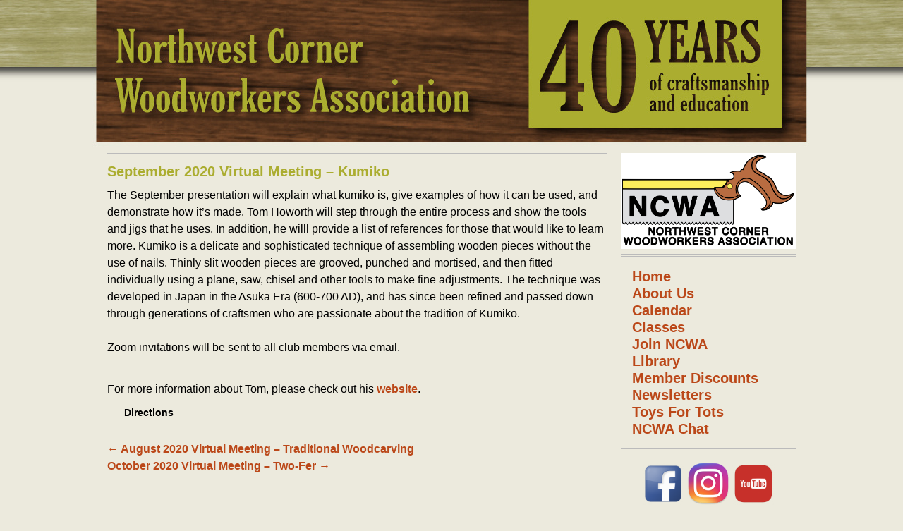

--- FILE ---
content_type: text/html; charset=UTF-8
request_url: https://www.ncwawood.org/2020/09/september-2020-virtual-meeting-kumiko/
body_size: 6225
content:

<!DOCTYPE html>
<html lang="en-US">
<head>
<meta charset="UTF-8" />
<meta name="description" content="The Northwest Corner Woodworkers Association promotes woodworking craftsmanship and education, and showcases the work of local woodworkers in Whatcom, Skagit, Snohomish, and Island Counties."/>
<title>
September 2020 Virtual Meeting &#8211; Kumiko | Northwest Corner Woodworkers Association</title>
<link href='https://fonts.googleapis.com/css?family=Merriweather:400,700' rel='stylesheet' type='text/css'>
<link rel="SHORTCUT ICON" href="/favicon.ico"> 
<link rel="profile" href="https://gmpg.org/xfn/11" />
<link rel="pingback" href="https://www.ncwawood.org/xmlrpc.php" />
<meta name='robots' content='max-image-preview:large' />
	<style>img:is([sizes="auto" i], [sizes^="auto," i]) { contain-intrinsic-size: 3000px 1500px }</style>
	<link rel="alternate" type="application/rss+xml" title="Northwest Corner Woodworkers Association &raquo; Feed" href="https://www.ncwawood.org/feed/" />
<link rel="alternate" type="application/rss+xml" title="Northwest Corner Woodworkers Association &raquo; Comments Feed" href="https://www.ncwawood.org/comments/feed/" />
<script type="text/javascript">
/* <![CDATA[ */
window._wpemojiSettings = {"baseUrl":"https:\/\/s.w.org\/images\/core\/emoji\/16.0.1\/72x72\/","ext":".png","svgUrl":"https:\/\/s.w.org\/images\/core\/emoji\/16.0.1\/svg\/","svgExt":".svg","source":{"concatemoji":"https:\/\/www.ncwawood.org\/wp-includes\/js\/wp-emoji-release.min.js?ver=6.8.3"}};
/*! This file is auto-generated */
!function(s,n){var o,i,e;function c(e){try{var t={supportTests:e,timestamp:(new Date).valueOf()};sessionStorage.setItem(o,JSON.stringify(t))}catch(e){}}function p(e,t,n){e.clearRect(0,0,e.canvas.width,e.canvas.height),e.fillText(t,0,0);var t=new Uint32Array(e.getImageData(0,0,e.canvas.width,e.canvas.height).data),a=(e.clearRect(0,0,e.canvas.width,e.canvas.height),e.fillText(n,0,0),new Uint32Array(e.getImageData(0,0,e.canvas.width,e.canvas.height).data));return t.every(function(e,t){return e===a[t]})}function u(e,t){e.clearRect(0,0,e.canvas.width,e.canvas.height),e.fillText(t,0,0);for(var n=e.getImageData(16,16,1,1),a=0;a<n.data.length;a++)if(0!==n.data[a])return!1;return!0}function f(e,t,n,a){switch(t){case"flag":return n(e,"\ud83c\udff3\ufe0f\u200d\u26a7\ufe0f","\ud83c\udff3\ufe0f\u200b\u26a7\ufe0f")?!1:!n(e,"\ud83c\udde8\ud83c\uddf6","\ud83c\udde8\u200b\ud83c\uddf6")&&!n(e,"\ud83c\udff4\udb40\udc67\udb40\udc62\udb40\udc65\udb40\udc6e\udb40\udc67\udb40\udc7f","\ud83c\udff4\u200b\udb40\udc67\u200b\udb40\udc62\u200b\udb40\udc65\u200b\udb40\udc6e\u200b\udb40\udc67\u200b\udb40\udc7f");case"emoji":return!a(e,"\ud83e\udedf")}return!1}function g(e,t,n,a){var r="undefined"!=typeof WorkerGlobalScope&&self instanceof WorkerGlobalScope?new OffscreenCanvas(300,150):s.createElement("canvas"),o=r.getContext("2d",{willReadFrequently:!0}),i=(o.textBaseline="top",o.font="600 32px Arial",{});return e.forEach(function(e){i[e]=t(o,e,n,a)}),i}function t(e){var t=s.createElement("script");t.src=e,t.defer=!0,s.head.appendChild(t)}"undefined"!=typeof Promise&&(o="wpEmojiSettingsSupports",i=["flag","emoji"],n.supports={everything:!0,everythingExceptFlag:!0},e=new Promise(function(e){s.addEventListener("DOMContentLoaded",e,{once:!0})}),new Promise(function(t){var n=function(){try{var e=JSON.parse(sessionStorage.getItem(o));if("object"==typeof e&&"number"==typeof e.timestamp&&(new Date).valueOf()<e.timestamp+604800&&"object"==typeof e.supportTests)return e.supportTests}catch(e){}return null}();if(!n){if("undefined"!=typeof Worker&&"undefined"!=typeof OffscreenCanvas&&"undefined"!=typeof URL&&URL.createObjectURL&&"undefined"!=typeof Blob)try{var e="postMessage("+g.toString()+"("+[JSON.stringify(i),f.toString(),p.toString(),u.toString()].join(",")+"));",a=new Blob([e],{type:"text/javascript"}),r=new Worker(URL.createObjectURL(a),{name:"wpTestEmojiSupports"});return void(r.onmessage=function(e){c(n=e.data),r.terminate(),t(n)})}catch(e){}c(n=g(i,f,p,u))}t(n)}).then(function(e){for(var t in e)n.supports[t]=e[t],n.supports.everything=n.supports.everything&&n.supports[t],"flag"!==t&&(n.supports.everythingExceptFlag=n.supports.everythingExceptFlag&&n.supports[t]);n.supports.everythingExceptFlag=n.supports.everythingExceptFlag&&!n.supports.flag,n.DOMReady=!1,n.readyCallback=function(){n.DOMReady=!0}}).then(function(){return e}).then(function(){var e;n.supports.everything||(n.readyCallback(),(e=n.source||{}).concatemoji?t(e.concatemoji):e.wpemoji&&e.twemoji&&(t(e.twemoji),t(e.wpemoji)))}))}((window,document),window._wpemojiSettings);
/* ]]> */
</script>
<style id='wp-emoji-styles-inline-css' type='text/css'>

	img.wp-smiley, img.emoji {
		display: inline !important;
		border: none !important;
		box-shadow: none !important;
		height: 1em !important;
		width: 1em !important;
		margin: 0 0.07em !important;
		vertical-align: -0.1em !important;
		background: none !important;
		padding: 0 !important;
	}
</style>
<link rel='stylesheet' id='wp-block-library-css' href='https://www.ncwawood.org/wp-includes/css/dist/block-library/style.min.css?ver=6.8.3' type='text/css' media='all' />
<style id='classic-theme-styles-inline-css' type='text/css'>
/*! This file is auto-generated */
.wp-block-button__link{color:#fff;background-color:#32373c;border-radius:9999px;box-shadow:none;text-decoration:none;padding:calc(.667em + 2px) calc(1.333em + 2px);font-size:1.125em}.wp-block-file__button{background:#32373c;color:#fff;text-decoration:none}
</style>
<style id='global-styles-inline-css' type='text/css'>
:root{--wp--preset--aspect-ratio--square: 1;--wp--preset--aspect-ratio--4-3: 4/3;--wp--preset--aspect-ratio--3-4: 3/4;--wp--preset--aspect-ratio--3-2: 3/2;--wp--preset--aspect-ratio--2-3: 2/3;--wp--preset--aspect-ratio--16-9: 16/9;--wp--preset--aspect-ratio--9-16: 9/16;--wp--preset--color--black: #000000;--wp--preset--color--cyan-bluish-gray: #abb8c3;--wp--preset--color--white: #ffffff;--wp--preset--color--pale-pink: #f78da7;--wp--preset--color--vivid-red: #cf2e2e;--wp--preset--color--luminous-vivid-orange: #ff6900;--wp--preset--color--luminous-vivid-amber: #fcb900;--wp--preset--color--light-green-cyan: #7bdcb5;--wp--preset--color--vivid-green-cyan: #00d084;--wp--preset--color--pale-cyan-blue: #8ed1fc;--wp--preset--color--vivid-cyan-blue: #0693e3;--wp--preset--color--vivid-purple: #9b51e0;--wp--preset--gradient--vivid-cyan-blue-to-vivid-purple: linear-gradient(135deg,rgba(6,147,227,1) 0%,rgb(155,81,224) 100%);--wp--preset--gradient--light-green-cyan-to-vivid-green-cyan: linear-gradient(135deg,rgb(122,220,180) 0%,rgb(0,208,130) 100%);--wp--preset--gradient--luminous-vivid-amber-to-luminous-vivid-orange: linear-gradient(135deg,rgba(252,185,0,1) 0%,rgba(255,105,0,1) 100%);--wp--preset--gradient--luminous-vivid-orange-to-vivid-red: linear-gradient(135deg,rgba(255,105,0,1) 0%,rgb(207,46,46) 100%);--wp--preset--gradient--very-light-gray-to-cyan-bluish-gray: linear-gradient(135deg,rgb(238,238,238) 0%,rgb(169,184,195) 100%);--wp--preset--gradient--cool-to-warm-spectrum: linear-gradient(135deg,rgb(74,234,220) 0%,rgb(151,120,209) 20%,rgb(207,42,186) 40%,rgb(238,44,130) 60%,rgb(251,105,98) 80%,rgb(254,248,76) 100%);--wp--preset--gradient--blush-light-purple: linear-gradient(135deg,rgb(255,206,236) 0%,rgb(152,150,240) 100%);--wp--preset--gradient--blush-bordeaux: linear-gradient(135deg,rgb(254,205,165) 0%,rgb(254,45,45) 50%,rgb(107,0,62) 100%);--wp--preset--gradient--luminous-dusk: linear-gradient(135deg,rgb(255,203,112) 0%,rgb(199,81,192) 50%,rgb(65,88,208) 100%);--wp--preset--gradient--pale-ocean: linear-gradient(135deg,rgb(255,245,203) 0%,rgb(182,227,212) 50%,rgb(51,167,181) 100%);--wp--preset--gradient--electric-grass: linear-gradient(135deg,rgb(202,248,128) 0%,rgb(113,206,126) 100%);--wp--preset--gradient--midnight: linear-gradient(135deg,rgb(2,3,129) 0%,rgb(40,116,252) 100%);--wp--preset--font-size--small: 13px;--wp--preset--font-size--medium: 20px;--wp--preset--font-size--large: 36px;--wp--preset--font-size--x-large: 42px;--wp--preset--spacing--20: 0.44rem;--wp--preset--spacing--30: 0.67rem;--wp--preset--spacing--40: 1rem;--wp--preset--spacing--50: 1.5rem;--wp--preset--spacing--60: 2.25rem;--wp--preset--spacing--70: 3.38rem;--wp--preset--spacing--80: 5.06rem;--wp--preset--shadow--natural: 6px 6px 9px rgba(0, 0, 0, 0.2);--wp--preset--shadow--deep: 12px 12px 50px rgba(0, 0, 0, 0.4);--wp--preset--shadow--sharp: 6px 6px 0px rgba(0, 0, 0, 0.2);--wp--preset--shadow--outlined: 6px 6px 0px -3px rgba(255, 255, 255, 1), 6px 6px rgba(0, 0, 0, 1);--wp--preset--shadow--crisp: 6px 6px 0px rgba(0, 0, 0, 1);}:where(.is-layout-flex){gap: 0.5em;}:where(.is-layout-grid){gap: 0.5em;}body .is-layout-flex{display: flex;}.is-layout-flex{flex-wrap: wrap;align-items: center;}.is-layout-flex > :is(*, div){margin: 0;}body .is-layout-grid{display: grid;}.is-layout-grid > :is(*, div){margin: 0;}:where(.wp-block-columns.is-layout-flex){gap: 2em;}:where(.wp-block-columns.is-layout-grid){gap: 2em;}:where(.wp-block-post-template.is-layout-flex){gap: 1.25em;}:where(.wp-block-post-template.is-layout-grid){gap: 1.25em;}.has-black-color{color: var(--wp--preset--color--black) !important;}.has-cyan-bluish-gray-color{color: var(--wp--preset--color--cyan-bluish-gray) !important;}.has-white-color{color: var(--wp--preset--color--white) !important;}.has-pale-pink-color{color: var(--wp--preset--color--pale-pink) !important;}.has-vivid-red-color{color: var(--wp--preset--color--vivid-red) !important;}.has-luminous-vivid-orange-color{color: var(--wp--preset--color--luminous-vivid-orange) !important;}.has-luminous-vivid-amber-color{color: var(--wp--preset--color--luminous-vivid-amber) !important;}.has-light-green-cyan-color{color: var(--wp--preset--color--light-green-cyan) !important;}.has-vivid-green-cyan-color{color: var(--wp--preset--color--vivid-green-cyan) !important;}.has-pale-cyan-blue-color{color: var(--wp--preset--color--pale-cyan-blue) !important;}.has-vivid-cyan-blue-color{color: var(--wp--preset--color--vivid-cyan-blue) !important;}.has-vivid-purple-color{color: var(--wp--preset--color--vivid-purple) !important;}.has-black-background-color{background-color: var(--wp--preset--color--black) !important;}.has-cyan-bluish-gray-background-color{background-color: var(--wp--preset--color--cyan-bluish-gray) !important;}.has-white-background-color{background-color: var(--wp--preset--color--white) !important;}.has-pale-pink-background-color{background-color: var(--wp--preset--color--pale-pink) !important;}.has-vivid-red-background-color{background-color: var(--wp--preset--color--vivid-red) !important;}.has-luminous-vivid-orange-background-color{background-color: var(--wp--preset--color--luminous-vivid-orange) !important;}.has-luminous-vivid-amber-background-color{background-color: var(--wp--preset--color--luminous-vivid-amber) !important;}.has-light-green-cyan-background-color{background-color: var(--wp--preset--color--light-green-cyan) !important;}.has-vivid-green-cyan-background-color{background-color: var(--wp--preset--color--vivid-green-cyan) !important;}.has-pale-cyan-blue-background-color{background-color: var(--wp--preset--color--pale-cyan-blue) !important;}.has-vivid-cyan-blue-background-color{background-color: var(--wp--preset--color--vivid-cyan-blue) !important;}.has-vivid-purple-background-color{background-color: var(--wp--preset--color--vivid-purple) !important;}.has-black-border-color{border-color: var(--wp--preset--color--black) !important;}.has-cyan-bluish-gray-border-color{border-color: var(--wp--preset--color--cyan-bluish-gray) !important;}.has-white-border-color{border-color: var(--wp--preset--color--white) !important;}.has-pale-pink-border-color{border-color: var(--wp--preset--color--pale-pink) !important;}.has-vivid-red-border-color{border-color: var(--wp--preset--color--vivid-red) !important;}.has-luminous-vivid-orange-border-color{border-color: var(--wp--preset--color--luminous-vivid-orange) !important;}.has-luminous-vivid-amber-border-color{border-color: var(--wp--preset--color--luminous-vivid-amber) !important;}.has-light-green-cyan-border-color{border-color: var(--wp--preset--color--light-green-cyan) !important;}.has-vivid-green-cyan-border-color{border-color: var(--wp--preset--color--vivid-green-cyan) !important;}.has-pale-cyan-blue-border-color{border-color: var(--wp--preset--color--pale-cyan-blue) !important;}.has-vivid-cyan-blue-border-color{border-color: var(--wp--preset--color--vivid-cyan-blue) !important;}.has-vivid-purple-border-color{border-color: var(--wp--preset--color--vivid-purple) !important;}.has-vivid-cyan-blue-to-vivid-purple-gradient-background{background: var(--wp--preset--gradient--vivid-cyan-blue-to-vivid-purple) !important;}.has-light-green-cyan-to-vivid-green-cyan-gradient-background{background: var(--wp--preset--gradient--light-green-cyan-to-vivid-green-cyan) !important;}.has-luminous-vivid-amber-to-luminous-vivid-orange-gradient-background{background: var(--wp--preset--gradient--luminous-vivid-amber-to-luminous-vivid-orange) !important;}.has-luminous-vivid-orange-to-vivid-red-gradient-background{background: var(--wp--preset--gradient--luminous-vivid-orange-to-vivid-red) !important;}.has-very-light-gray-to-cyan-bluish-gray-gradient-background{background: var(--wp--preset--gradient--very-light-gray-to-cyan-bluish-gray) !important;}.has-cool-to-warm-spectrum-gradient-background{background: var(--wp--preset--gradient--cool-to-warm-spectrum) !important;}.has-blush-light-purple-gradient-background{background: var(--wp--preset--gradient--blush-light-purple) !important;}.has-blush-bordeaux-gradient-background{background: var(--wp--preset--gradient--blush-bordeaux) !important;}.has-luminous-dusk-gradient-background{background: var(--wp--preset--gradient--luminous-dusk) !important;}.has-pale-ocean-gradient-background{background: var(--wp--preset--gradient--pale-ocean) !important;}.has-electric-grass-gradient-background{background: var(--wp--preset--gradient--electric-grass) !important;}.has-midnight-gradient-background{background: var(--wp--preset--gradient--midnight) !important;}.has-small-font-size{font-size: var(--wp--preset--font-size--small) !important;}.has-medium-font-size{font-size: var(--wp--preset--font-size--medium) !important;}.has-large-font-size{font-size: var(--wp--preset--font-size--large) !important;}.has-x-large-font-size{font-size: var(--wp--preset--font-size--x-large) !important;}
:where(.wp-block-post-template.is-layout-flex){gap: 1.25em;}:where(.wp-block-post-template.is-layout-grid){gap: 1.25em;}
:where(.wp-block-columns.is-layout-flex){gap: 2em;}:where(.wp-block-columns.is-layout-grid){gap: 2em;}
:root :where(.wp-block-pullquote){font-size: 1.5em;line-height: 1.6;}
</style>
<script type="text/javascript" src="https://www.ncwawood.org/wp-includes/js/jquery/jquery.min.js?ver=3.7.1" id="jquery-core-js"></script>
<script type="text/javascript" src="https://www.ncwawood.org/wp-includes/js/jquery/jquery-migrate.min.js?ver=3.4.1" id="jquery-migrate-js"></script>
<script type="text/javascript" src="https://www.ncwawood.org/wp-content/themes/ncwa/ncwa.js?ver=6.8.3" id="ncwa-js"></script>
<link rel="https://api.w.org/" href="https://www.ncwawood.org/wp-json/" /><link rel="alternate" title="JSON" type="application/json" href="https://www.ncwawood.org/wp-json/wp/v2/posts/2766" /><link rel="EditURI" type="application/rsd+xml" title="RSD" href="https://www.ncwawood.org/xmlrpc.php?rsd" />
<meta name="generator" content="WordPress 6.8.3" />
<link rel="canonical" href="https://www.ncwawood.org/2020/09/september-2020-virtual-meeting-kumiko/" />
<link rel='shortlink' href='https://www.ncwawood.org/?p=2766' />
<link rel="alternate" title="oEmbed (JSON)" type="application/json+oembed" href="https://www.ncwawood.org/wp-json/oembed/1.0/embed?url=https%3A%2F%2Fwww.ncwawood.org%2F2020%2F09%2Fseptember-2020-virtual-meeting-kumiko%2F" />
<link rel="alternate" title="oEmbed (XML)" type="text/xml+oembed" href="https://www.ncwawood.org/wp-json/oembed/1.0/embed?url=https%3A%2F%2Fwww.ncwawood.org%2F2020%2F09%2Fseptember-2020-virtual-meeting-kumiko%2F&#038;format=xml" />
<link rel="stylesheet" media="all" href="/wp-content/themes/ncwa/style.css" />
<link rel="stylesheet" media="all" href="/wp-content/themes/ncwa/menu.css" />
<link rel="stylesheet" media="print" href="/wp-content/themes/ncwa/print.css" />
</head>

<body class="wp-singular post-template-default single single-post postid-2766 single-format-standard wp-theme-ncwa">

	<div id="wrapper">

	<div id="header"><a href="/"> </a></div>

	<div id="main">

		<div id="sidebar">
			<div id="logo">
				<a href="/"><img src="/wp-content/uploads/2020/09/ncwalogo.png" alt="NCWA Logo" title="NCWA Logo"/></a>
			</div>
			<div id="sidebar-menu" role="navigation">
				<div class="menu"><ul>
<li ><a href="https://www.ncwawood.org/">Home</a></li><li class="page_item page-item-10 page_item_has_children"><a href="https://www.ncwawood.org/about-us/">About Us</a>
<ul class='children'>
	<li class="page_item page-item-425"><a href="https://www.ncwawood.org/about-us/bylaws/">Bylaws</a></li>
	<li class="page_item page-item-264"><a href="https://www.ncwawood.org/about-us/committees/">Committees</a></li>
	<li class="page_item page-item-2093"><a href="https://www.ncwawood.org/about-us/history/">History</a></li>
	<li class="page_item page-item-3233"><a href="https://www.ncwawood.org/about-us/spirit-award/">Spirit Award</a></li>
</ul>
</li>
<li class="page_item page-item-7"><a href="https://www.ncwawood.org/calendar/">Calendar</a></li>
<li class="page_item page-item-8"><a href="https://www.ncwawood.org/classes/">Classes</a></li>
<li class="page_item page-item-77"><a href="https://www.ncwawood.org/join-ncwa/">Join NCWA</a></li>
<li class="page_item page-item-258"><a href="https://www.ncwawood.org/library/">Library</a></li>
<li class="page_item page-item-78"><a href="https://www.ncwawood.org/member-discounts/">Member Discounts</a></li>
<li class="page_item page-item-6"><a href="https://www.ncwawood.org/news/">Newsletters</a></li>
<li class="page_item page-item-17"><a href="https://www.ncwawood.org/toys-for-tots/">Toys For Tots</a></li>
</ul></div>
				<div class="menu"><ul><li class="page_item">
  					<a href="/wp-content/uploads/2021/05/NCWA-Chat.pdf" target="_blank">NCWA Chat</a>
				</li></ul></div>
			</div>
			<div id="sidebar-social">
				<a href="https://www.facebook.com/groups/647491652362218"><img src="/wp-content/uploads/2021/01/facebook.png" alt="NCWA on Facebook" title="NCWA on Facebook"/></a>
				<a href="https://www.instagram.com/ncwa_wood/"><img src="/wp-content/uploads/2021/01/instagram.png" alt="NCWA on Instagram" title="NCWA on Instagram"/></a>
				<a href="https://www.youtube.com/channel/UCW8KKLC-_6628z4rIuebSSQ"><img src="/wp-content/uploads/2021/01/youtube.png" alt="NCWA on YouTube" title="NCWA on YouTube"/></a>
			</div>
			<div id="sidebar-tft">
				<h2>NCWA Builds</h2>
				<a href="/toys-for-tots/" class="center" id="tft"><img src="/wp-content/themes/ncwa/images/tftlogo.gif" width="186" height="63" alt="Toys For Tots" title="Toys For Tots"/></a>
			</div>
			<div id="quotes">
			<div id="quote">&quot;We forget the prodigies one man and a kit of tools can do if he likes the work enough.&quot;</div><div id="author">David Pye (1914 - 1993)</div>			</div>
		</div>

		<div id="content" role="main">

<!-- start single -->
	<div id="container">
		<!-- start loop-single -->

	<div id="post-2766" class="post-2766 post type-post status-publish format-standard hentry category-uncategorized">
		<h2>September 2020 Virtual Meeting &#8211; Kumiko</h2>

		<div class="entry-content">
			
<p>The September presentation will explain what kumiko is, give examples of how it can be used, and demonstrate how it’s made. Tom Howorth will step through the entire process and show the tools and jigs that he uses. In addition, he willl provide a list of references for those that would like to learn more. Kumiko is a delicate and sophisticated technique of assembling wooden pieces without the use of nails. Thinly slit wooden pieces are grooved, punched and mortised, and then fitted individually using a plane, saw, chisel and other tools to make fine adjustments. The technique was developed in Japan in the Asuka Era (600-700 AD), and has since been refined and passed down through generations of craftsmen who are passionate about the tradition of Kumiko.<br><br>Zoom invitations will be sent to all club members via email.</p>



<p><br>For more information about Tom, please check out his <a href="http://howorthwoodworks.com/">website</a>.</p>
						<div class="directions">
			<h3>Directions</h3>
						<a name="map"> </a>
			</div>
					</div><!-- .entry-content -->

	</div><!-- #post-## -->

	<div id="nav-below" class="navigation">
		<div class="nav-previous"><a href="https://www.ncwawood.org/2020/08/august-2020-virtual-meeting-traditional-woodcarving/" rel="prev"><span class="meta-nav">&larr;</span> August 2020 Virtual Meeting &#8211; Traditional Woodcarving</a></div>
		<div class="nav-next"><a href="https://www.ncwawood.org/2020/10/october-2020-virtual-meeting-two-fer/" rel="next">October 2020 Virtual Meeting &#8211; Two-Fer <span class="meta-nav">&rarr;</span></a></div>
	</div><!-- #nav-below -->

<!-- end loop-single -->
	</div><!-- #container -->
<!-- end single -->
		</div><!-- #content -->
		<div id="stretch"> </div><!-- #stretch -->
	</div><!-- #main -->

	</div><!-- #wrapper -->

	<div id="footer">
		<div id="footer-copy">&copy;2025 Northwest Corner Woodworkers Association</div>
		<div id="footer-site">Site By <span class="small-caps"><a href="https://www.linkedin.com/in/michaeltitus/">Michael Titus</a></span></div>
		<script type="speculationrules">
{"prefetch":[{"source":"document","where":{"and":[{"href_matches":"\/*"},{"not":{"href_matches":["\/wp-*.php","\/wp-admin\/*","\/wp-content\/uploads\/*","\/wp-content\/*","\/wp-content\/plugins\/*","\/wp-content\/themes\/ncwa\/*","\/*\\?(.+)"]}},{"not":{"selector_matches":"a[rel~=\"nofollow\"]"}},{"not":{"selector_matches":".no-prefetch, .no-prefetch a"}}]},"eagerness":"conservative"}]}
</script>
	</div><!-- #footer -->

</body>

</html>




--- FILE ---
content_type: text/css
request_url: https://www.ncwawood.org/wp-content/themes/ncwa/style.css
body_size: 1813
content:
/*
Theme Name: NCWA
Author: Drivetrain Software
Version: 1.0
License: GNU General Public License
*/

/* =Reset default browser CSS. Based on work by Eric Meyer: http://meyerweb.com/eric/tools/css/reset/index.html
-------------------------------------------------------------- */

html, body, div, span, applet, object, iframe,
h1, h2, h3, h4, h5, h6, p, blockquote, pre,
a, abbr, acronym, address, big, cite, code,
del, dfn, em, font, img, ins, kbd, q, s, samp,
small, strike, strong, sub, sup, tt, var,
b, u, i, center,
dl, dt, dd, ol, ul, li,
fieldset, form, label, legend,
table, caption, tbody, tfoot, thead, tr, th, td {
	border: 0;
	margin: 0;
	padding: 0;
	vertical-align: baseline;
}

a img {
	border: none;
}

a:link, a:visited {
	color: #bb4819; /* base red */
}

a:hover, a:active {
	color: #883412;
}

body {
	font-family: Tahoma, Geneva, sans-serif;
	font-size: 16px;
	line-height: 1.5em;
	background: url( /wp-content/themes/ncwa/images/header2.jpg ) top center no-repeat #eceadd;
}

#wrapper {
	margin: 0 auto 0 auto;
	width: 1008px;
}

h1 {
	color: #abad30;
	font-size: 1.5em;
	padding: 0.25em 0;
}

.class-item h1 {
	padding: 0.25em 0 1em 0;
}

h2 {
	color: #abad30;
	font-size: 1.25em;
	padding: 0.25em 0;
}

h3 {
	clear: both;
	font-size: 1em;
	padding: 0.25em 0;
}

.directions h3 {
	font-size: 0.9em;
}

#post-258 h3 {
	/* library page */
	padding: 0.66em 0 0 0;
	text-decoration: underline;
}

/* h4, h5 used on bylaws page only */

h4 {
	margin-top: 1.25em;
	text-align: center;
}

h5 {
	text-align: center;
}

label {
	font-weight: bold;
}

p { 
	padding: 0.33em 0;
}

li {
	list-style-position: inside;
}

ol {
	list-style-type: lower-alpha;
}

ol li {
	margin-left: 2em;
	padding-top: 0.33em;
}

ul {
	margin: 0 0 0 1em;
}

#header {
	height: 201px;
}

#header a {
	display: block;
	height: 100%;
	width: 100%;
}

#header div {
	padding: 0.25em 0;
}

#title1 {
	display: none;
}

#title2 {
	display: none;
}

#main {
	background: transparent;
	padding: 16px;
}

#sidebar {
	float: right;
	width: 248px;
}

#sidebar h2 {
	font-size: 1.25em;
	padding: 0;
}

#sidebar > div {
	border-bottom: 1px solid #bbb;
	border-top: 1px solid #bbb;
	margin-bottom: 2px;
	padding: 16px;
}

#sidebar > div:first-child {
	border-top: none;
}

#sidebar > div:last-child {
	border-bottom: none;
}

#sidebar > div#logo {
	padding: 0;
}

#logo img {
	width: 100%;
}

#sidebar-next a {
	display: block;
	font-size: 0.9em;
	margin-top: 0.5em;
}

#sidebar-tft img {
	margin-top: 0.5em;
}

#sidebar-social {
	text-align: center;
}

#sidebar-social img {
	width: 60px
}

div#dues {
	color: #bb4819;
	font-size: 1em;
	font-weight: bold;
	padding: 8px 16px 0px 16px !important;
	text-align: center;
}

div#paypal-button-container {
	padding-top: 6px;
}

#content {
	float: left;
	width: 708px; 
}

#content #post-7 {
	/* calendar page */
	margin-bottom: -16px;
}

#content #post-10 ul {
	/* about us page */
	list-style-type: none;
}

#nav-below {
	margin-top: 1em;
}

.title {
	font-style: italic;
}

.right {
	float: right;
}

.post {
	border-top: 1px solid #bbb;
	border-bottom: 1px solid #bbb;
	margin-bottom: 2px;
	padding: 8px 0;
}

.post:last-child {
	border-bottom: none;
}

.entry-meta {
	font-size: 0.9em;
	font-weight: bold;
	padding: 0.25em 0;
}

.meta-by, .vcard {
	display: none;
}

ul.newsletter {
	padding: 0.25em 0 0.25em 0;
}

.directions {
	margin-left: 24px;
}

.directions p {
	padding: 0.25em 0 0.25em 0;
}

#stretch {
	clear: both;
}

#footer {
	font-size: 0.85em;
	padding: 16px 0 16px 0;
	text-align: center;
}

.small-caps {
	font-variant: small-caps;
}

.center {
	display: block;
	text-align: center;
}

.fade2 img {
	opacity: 0;
	filter: alpha(opacity=0);
	z-index: 2;
}

.type-page img {
	float: right;
	margin-left: 1em;
}

/* * * library * * */

.lib-number {
    min-width: 64px;
}

.lib-author {
    min-width: 220px;
}

/* * *  forms * * */

form div {
	margin: 1em 0 1em 0;
}

form .label {
	font-weight: bold;
	padding: 0.25em 0 0.25em 0;
	width: 75px;
}

form textarea {
	width: 99%;
}

input.submit, button {
	font-weight: bold;
	font-variant: small-caps;
	margin-top: 0.25em;
}

.vendor-item {
	border-bottom: 1px solid #bbb;
	border-top: 1px solid #bbb;
	margin-bottom: 2px;
	padding: 0.5em 0;
}

.vendor-item:first-child {
	border-top: none;
}

.vendor-item:last-child {
	border-bottom: none;
}

.vendor-item h3 {
	padding: 0;
}

.vendor-item div {
	position: relative;
}

.vendor-item label {
	font-style: italic;
	font-weight: normal;
}

.vendor-item span {
	left: 98px;
	position: absolute;
}

#google {
	padding: 0.5em 0;
}

.blog #google {
	display: none;
}

.committee {
	font-variant: small-caps;
	font-weight: bold;
}

#quote {
	font-family: 'Merriweather', serif;
	font-style: italic;
}

#author {
	font-family: 'Merriweather', serif;
	font-size: 0.85em;
	font-weight: bold;
}

.tcs-group {
	font-weight: bold;
	padding-top: 1.5em;
}

.tcs-detail {
	padding-left: 2em;
}

.ngg-gallery-thumbnail img {
	float: none;
}

.gallery-wrapper {
	border-top: 4px double #bbb;
	margin-top: 1em;
	padding: 1em 0 0 0;
}

.gallery img {
	float: left;
	margin: 1em 1em 0 0;
}

.post-3233 li {
	/* spirit awards */
	margin-top: 0.25em;
}



--- FILE ---
content_type: text/css
request_url: https://www.ncwawood.org/wp-content/themes/ncwa/menu.css
body_size: 219
content:
/* NCWA */

a {
	font-weight: bold;
	text-decoration: none;
}

div.menu {
	font-size: 1.25em;
}

div.menu a {
	display: block;
}

div.menu ul {
	list-style: none;
	margin: 0;
}

ul.children {
	display: none;
}

li.current_page_item ul.children, li.current_page_ancestor ul.children {
	display: block;
}

div.menu ul ul li {
	font-size: 0.85em;
	padding-left: 10px;
}



--- FILE ---
content_type: text/css
request_url: https://www.ncwawood.org/wp-content/themes/ncwa/print.css
body_size: 93
content:
body {
	background: none;
}

#header {
	display: none;
}

#footer {
	display: none;
}

#sidebar {
	display: none;
}

#post-258 p {
	display: none;
}

--- FILE ---
content_type: application/javascript
request_url: https://www.ncwawood.org/wp-content/themes/ncwa/ncwa.js?ver=6.8.3
body_size: 819
content:
var $j = jQuery.noConflict();

$j( document ).ready( function() {
	$j( '.fade' ).hover(
		function () {
			$j( 'img', this ).fadeTo( 256, 0 );
		},
		function () {
			$j( 'img', this ).fadeTo( 256, 1 );
		}
	);
	$j( '.fade2' ).hover(
		function () {
			$j( 'img', this ).fadeTo( 256, 1 );
		},
		function () {
			$j( 'img', this ).fadeTo( 256, 0 );
		}
	);
});

String.prototype.trim = function() {
	return this.replace( /^\s+|\s+$/g, "" );
};

function checkMember() {
	// validate payment method
	if ( document.memberForm.payment.value === '' ) {
		alert( 'Please select a payment method, or request info' );
		return false;
	}
	// trim whitespace, if any
	document.memberForm.name.value = document.memberForm.name.value.trim();
	document.memberForm.email.value = document.memberForm.email.value.trim();
	document.memberForm.phone.value = document.memberForm.phone.value.trim();
	document.memberForm.street1.value = document.memberForm.street1.value.trim();
	document.memberForm.street2.value = document.memberForm.street2.value.trim();
	document.memberForm.city.value = document.memberForm.city.value.trim();
	document.memberForm.zipcode.value = document.memberForm.zipcode.value.trim();
	// validate text fields
	if ( document.memberForm.name.value === '' ) {
		alert( 'Please enter your name' );
		document.memberForm.name.focus();
		return false;
	} else if ( document.memberForm.email.value === '' ) {
		alert( 'Please enter your e-mail address' );
		document.memberForm.email.focus();
		return false;
	} else if ( document.memberForm.phone.value === '' ) {
		alert( 'Please enter your phone number' );
		document.memberForm.phone.focus();
		return false;
	} else if ( document.memberForm.street1.value === '' ) {
		alert( 'Please enter your street address' );
		document.memberForm.street1.focus();
		return false;
	} else if ( document.memberForm.city.value === '' ) {
		alert( 'Please enter your city' );
		document.memberForm.city.focus();
		return false;
	} else if ( document.memberForm.zipcode.value === '' ) {
		alert( 'Please enter your zipcode' );
		document.memberForm.zipcode.focus();
		return false;
	}
	// validate email address
	var regex = /.+@.+\..+/;
	var result = regex.exec( document.memberForm.email.value );
	valid = ( null !== result );
	if ( !valid ) {
		alert( 'Please enter a valid e-mail address' );
		document.memberForm.email.focus();
		return false
	}
	return true;
}

function checkRegistration() {
	var valid = true;
	document.registrationForm.studentName.value = document.registrationForm.studentName.value.trim();
	document.registrationForm.email.value = document.registrationForm.email.value.trim();
	document.registrationForm.phone.value = document.registrationForm.phone.value.trim();
	document.registrationForm.special.value = document.registrationForm.special.value.trim();
	document.registrationForm.comments.value = document.registrationForm.comments.value.trim();
	if ( document.registrationForm.studentName.value === '' ) {
		alert( 'Please enter your name' );
		document.registrationForm.studentName.focus();
		valid = false;
	} else if ( document.registrationForm.email.value === '' ) {
		alert( 'Please enter your e-mail address' );
		document.registrationForm.email.focus();
		valid = false;
	} else if ( document.registrationForm.classname.value === '' ) {
		alert( 'Please select a class' );
		document.registrationForm.classname.focus();
		valid = false;
	}
	if ( valid ) {
		var regex = /.+@.+\..+/;
		var result = regex.exec( document.registrationForm.email.value );
		valid = ( null !== result );
		if ( !valid ) {
			alert( 'Please enter a valid e-mail address' );
			document.registrationForm.email.focus();
		}
	}
	return valid;
}

function checkSuggestion() {
	var valid = true;
	document.suggestionForm.studentName.value = document.suggestionForm.studentName.value.trim();
	document.suggestionForm.email.value = document.suggestionForm.email.value.trim();
	if ( document.suggestionForm.studentName.value === '' ) {
		alert( 'Please enter your name' );
		document.suggestionForm.studentName.focus();
		valid = false;
	} else if ( document.suggestionForm.email.value === '' ) {
		alert( 'Please enter your e-mail address' );
		document.suggestionForm.email.focus();
		valid = false;
	}
	if ( valid ) {
		var regex = /.+@.+\..+/;
		var result = regex.exec( document.suggestionForm.email.value );
		valid = ( null !== result );
		if ( !valid ) {
			alert( 'Please enter a valid e-mail address' );
			document.suggestionForm.email.focus();
		}
	}
	return valid;
}
